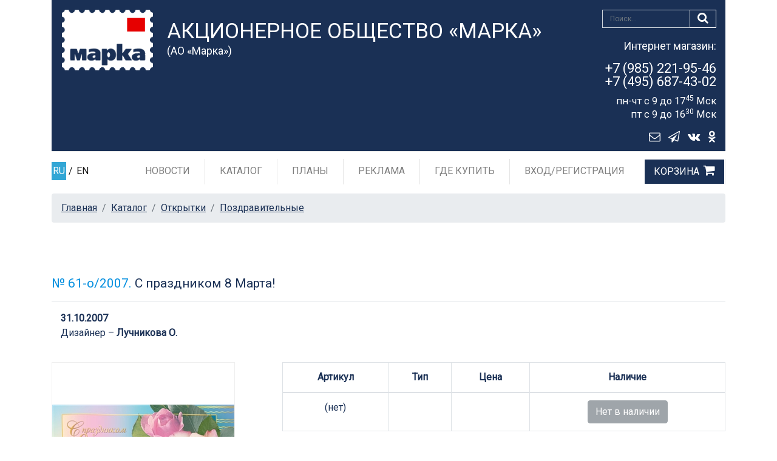

--- FILE ---
content_type: text/css
request_url: https://rusmarka.ru/assets/css/thems.css?3.94.1
body_size: 3332
content:
@import url(//fonts.googleapis.com/css?family=Open+Sans|Roboto);

body {
    color: #1a3055;
    background-color: #ffffff;
}

a {
  color: #1a3055;
  text-decoration: underline;
  outline: none;
  font-family: "Open Sans" sans-serif;
  font-weight: 500;
}
a:hover {
  color: #e60003;
}

img[border="1"] {
  border-style: solid;
  border-width: 1px;
}
img[border="2"] {
  border-style: solid;
  border-width: 2px;
}
img[border="3"] {
  border-style: solid;
  border-width: 3px;
}

h1,
h2,
h3,
h4,
h5,
h6 {
  font-family: "Roboto" sans-serif;
  font-weight: 500;
}
  
  .border{
    border-width: 2px!important;
    border-color: #c1c1c1!important;
  }
  .border:hover{
    border-color: #E60003!important;
  }

/*
 * Header
 */
 .marka-header {
    background-color: #1a3055;
    line-height: 1;
    border-bottom: 1px solid #e5e5e5;
  }
  
  .marka-header-title{
    color: #fff;
    text-align: left;
  }
  .marka-header-title h4{
    font-size: 28px;
    font-weight: 500;
    text-transform: uppercase;
  }
  .marka-header-title h5{
    font-size: 18px;
  margin: 0;
}
.marka-header_shopping-cart {
  color: #ffffff;
    font-size: 28px;
    margin-top: 10px;
    margin-right: 30px;
    text-decoration: none;
}
.marka-header_shopping-tel {
  display: block;
  font-size: 19px;
  color: #ffffff;
  margin-right: 30px;
  margin-top: 1px;
}
.marka-header_shopping-tel a {
  color: #ffffff;
  text-decoration: none;
}

.marka-header_shopping-tel a:hover {
  color: #e60003;
}

.lang-link,
.lang-link a {
  color: rgba(0, 0, 0, 0.9);
  text-decoration: none;
}
.lang-link a:hover {
      color: rgba(0,0,0,1);
}

.lang-link_item {
  display: block;
  padding: 13px 0;
  }
  .lang-link_item a{
    display: inline-block;
    line-height: 30px;
    padding-left: 2px;
    padding-right: 2px;
  }
  .lang-link_item a.active{
    background-color: #32A6D5;
    color: #ffffff;
  }

  #bb-header.default .bb-header_menu{
    position: absolute;
    width: 100%;
    left: 0;
    top: auto;
    -webkit-transition-duration: 0.3s;
    -o-transition-duration: 0.3s;
    -moz-transition-duration: 0.3s;
    transition-duration: 0.3s;
    z-index: 1;
    background-color: #fff;
  }
  #bb-header.fixed .bb-header_menu{
    position: fixed;
    top: 0;
    z-index: 3;
    width: 100%;
    -webkit-transition-duration: 0.3s;
    -o-transition-duration: 0.3s;
    -moz-transition-duration: 0.3s;
    transition-duration: 0.3s;
  }
  
  #bb-header.fixed .bb-header_menu .navbar-expand-lg .navbar-nav .dropdown-menu{
    margin-top: 8px;
  }
  .marka-header-logo img{
    margin: 0 auto;
    display: inline-block;
    width: 150px;
  }

/*
 * Navbar
 */
  /*
  .navbar-expand-lg .navbar-nav .nav-item:nth-child(5){
    border-right: none;
  }
  */
  .navbar-expand-lg .navbar-nav .nav-item.nav-item-last {
        border-right: none;
  }

  .navbar-light .navbar-nav .active > .nav-link, 
  .navbar-light .navbar-nav .nav-link.active, 
  .navbar-light .navbar-nav .nav-link.show, 
  .navbar-light .navbar-nav .show > .nav-link{
    color: #1e5799;
  }

  .navbar-expand-lg .navbar-nav .nav-link{
    padding-right: 1rem;
    padding-left: 1rem;
    margin-right: 0.5rem;
    margin-left: 0.5rem;
    text-decoration: none;
    text-transform: uppercase;
  }

  .navbar-expand-lg .navbar-nav .dropdown-menu {
    position: absolute;
    margin-top: 16px;
    border-radius: 0 0 5px 5px;
    border-top: none;
  }
  .cart-link::after{
    content: "\f07a";
  margin-left: 7px;
  line-height: 18px;
  font-size: 21px;
  font-family: "FontAwesome";
}

.user-link::before {
  content: "\f007";
  margin-right: 7px;
  line-height: 18px;
  font-size: 21px;
  font-family: "FontAwesome";
}

#bb-header.default,
#bb-header.fixed{
  height: 65px;
}

.dropdown-item{
  text-decoration: none;
}
.dropdown-item:hover{
  background-color: #32A6D5;
  color: #ffffff;
}
/*
 * Footer
 */
.marka-footer {
    margin-top: 50px;
    font-size: 12px;
    padding: 2.5rem 0 1rem;
    color: #ffffff;
    background-color: /*#32A6D5;*/ #1a3055;
  }

  .marka-footer a{
    color: #ffffff;
    text-decoration: none;
  }
  .marka-footer a:hover{
    color: #E60003;
  }

  .marka-footer_copirite {
    margin-top: 15px;
    padding-top: 15px;
    border-top: 1px solid #f9f9f9;
    text-align: center;
    font-size: 12px;
  }

  .marka-footer_copirite p:last-child {
    margin-bottom: 0;
  }

  #scroll{
    position: fixed;
    right: 15px;
    bottom: 15px;
    display: block;
    width: 50px;
    height: 50px;
    font-size: 24px;
    line-height: 44px;
    border-radius: 50%;
    background-color: #32A6D5;
    text-decoration: none;
    color: #ffffff;
    text-align: center;
  }
  #scroll:hover{
    background-color: #E60003;
  }
  #scroll.default{
    opacity: 0;
    visibility: hidden;
  }
  #scroll.fixed{
    opacity: 1;
    visibility: visible;
  }
  .title-marks{
    font-size: 28px;
    word-wrap: break-word;

  }

  .marka-sidebar .nav.flex-column{
    width: 100%;
  }

.breadcrumb-item{
  display: block;
  float: left;
}

.breadcrumb-item.active{
  white-space: nowrap; /* Запрещаем перенос строк */
  overflow: hidden; /* Обрезаем все, что не помещается в область */
  text-overflow: ellipsis; /* Добавляем многоточие */
}

.marka-header_dop{
  padding-top: 5px;
  padding-left: 0;
}
.marka-header_dop .form-group{
  margin-bottom: 1rem;
  margin-top: 0.1rem;
  position: relative;
  z-index: 4;
}

.form-control-search{
  height: 30px;
  border-radius: 0;
  background: none;
  color: #ffffff;
  font-size: 12px;
  margin-top: 0px;
  float: right;
  width: 145px;
}
.btn-search,
.btn-envelope{
  color: #ffffff;
  border:none;
  border-radius: 0;
  background: none;
  padding: 0.18rem 0.75rem;
  font-size: 21px;
  text-decoration: none;
}
.btn-envelope {
  padding: 0rem 0.1rem;
  margin-right: 10px;
  font-size: 19px;
  margin-top: 6px;
}
.btn-envelope:last-child{
  margin-right: 28px;
}
.btn-search{
  float: right;
  margin-right: 30px;
  border: 1px solid #ffffff;
  border-left: none;
  padding: 0rem 0.75rem 0.2rem;
  font-size: 19px;
  line-height: 25px;
}
.marka-item {
  position: relative;
  z-index: 0;
}
.marka-item .custom-control {
  position: absolute;
  z-index: 1;
  top: -30px;
  right: 15px;
  transform: scale(1.2);
}
.marka-item .custom-control {
  position: absolute;
  z-index: 1;
  top: -33px;
  right: 25px;
  transform: scale(1.2);
}
.marka-item .custom-control-label::before {
  background-color: #ffffff;
  border: 1px solid #c1c1c1;
  -webkit-box-shadow: 0px 0px 0px 3px rgba(255,255,255,1);
  -moz-box-shadow: 0px 0px 0px 3px rgba(255,255,255,1);
  box-shadow: 0px 0px 0px 3px rgba(255,255,255,1);
}
.marka-item .custom-control-input:focus ~ .custom-control-label::before {
  -webkit-box-shadow: 0px 0px 0px 3px rgba(255,255,255,1);
  -moz-box-shadow: 0px 0px 0px 3px rgba(255,255,255,1);
  box-shadow: 0px 0px 0px 3px rgba(255, 255, 255, 1);
  border: 1px solid #1e5799;
}
.marka-item
  .custom-checkbox
  .custom-control-input:checked
  ~ .custom-control-label::before {
  background-color: #1e5799;
  border: 1px solid #1e5799;
}

.marka-item .custom-control.custom-checkbox-star {
  top: -32px;
  transform: scale(1);
}
.marka-item .custom-checkbox-star .custom-control-label::before {
  background-image: url(/assets/images/star.png);
  width: 25px;
  height: 25px;
  background-color: #ffffff00;
  background-position: -2px -4px;
  border: none;
  box-shadow: none;
}
.marka-item
  .custom-checkbox-star
  .custom-control-input:focus
  ~ .custom-control-label::before {
  border: none;
  box-shadow: none;
}
.marka-item
  .custom-checkbox-star
  .custom-control-input:checked
  ~ .custom-control-label::before {
  background-image: url(/assets/images/star.png);
  width: 25px;
  height: 25px;
  background-color: #ffffff00;
  background-position: -2px -31px;
  border: none;
  box-shadow: none;
}
  @media(max-width: 575px){
    .marka-footer{
      text-align: center;
    }
}
@media(max-width: 991px){
  main .navbar-light .navbar-toggler {
    padding: 0.25rem 0.2rem 0;
  }
  .marka-header-logo img {
    width: 90px;
  }
  .marka-header-title h4{
    font-size: 22px;
    margin: 7px 0 0;
  }
  .form-group{
    margin: 0;
  }
  .marka-header_shopping-tel,
  .marka-header-title,
  .btn-envelope{
    display: none;
    opacity: 0;
    visibility: hidden;
  }
  .mobile-catalog_btn{
    margin: 15px 0;
    width: 100%;
    font-size: 21px!important;
  }
  .category-menu{
    width: 100%;
    position: relative;
    z-index: 0;
  }

  #bb-header.default{
    background-color: rgba(0,0,0,0);
    position: fixed;
    top: 51px;
    z-index: 1;
    width: 100%;
    -webkit-transition-duration: 0.3s;
    -o-transition-duration: 0.3s;
    -moz-transition-duration: 0.3s;
    transition-duration: 0.3s;
  }
  #bb-header.fixed .bb-header_menu{
    top: 51px;
  }
  #bb-header.fixed .navbar-toggler,
  #bb-header.fixed .shopping-cart{
    color: #fff;
  }
  .navbar.navbar-expand-lg.navbar-light{
    margin-top: 24px;
  }
  .marka-header{
    position: fixed;
    width: 690px;
    z-index: 1;
    top: 0;
  }
  #header{
    position: relative;
    margin-top: 73px;
  }
  .lang-link_bg {
    float: right;
    width: 91%;
  }
  .marka-header {
    margin-top: 0;
  }
  #bb-header.default,
  #bb-header.fixed {
    height: 0px;
  }
  #bb-header.default .bb-header_menu {
    background-color: rgba(0,0,0,0);
  }
  #bb-header.default .bb-header_menu-box .navbar{
    background-color: #ffffff;
  }
  .navbar-toggler,
  .shopping-cart{
      color: #fff;
    }
  .shopping-cart{
    float: left;
    font-size: 21px;
    padding: 0.15rem 0.75rem;
    display: block;
    margin-top: 23px;
  }
  .shopping-cart span{
    font-size: 12px;
  }
  
  #scroll{
    display: none;
    opacity: 0;
    visibility: hidden;
  }
    .lang-link_item{
      display: none;
      overflow: hidden;
      opacity: 0;
    }
    .navbar-expand-lg .navbar-nav .nav-link {
      padding-right: 0rem;
      padding-left: 0rem;
      margin-right: 0rem;
      margin-left: 0rem;
  }
    .navbar-expand-lg .navbar-nav .dropdown-menu{
        position: relative;
        margin-top: 0px;
        top: 0;
        border: none;
    }
    .marka-header{
      text-align: center;
    }
    .anons-news_item,
    .linkinst-item{
      margin-bottom: 30px;
    }
    .navbar-toggler{
    border-radius: 0;
    float: left;
    padding: 0.25rem 0.75rem;
    font-size: 1.7rem;
    margin-top: 18px;
    }
    .marka-sidebar .navbar-toggler{
      float: none;
      width: 100%;
      margin-bottom: 15px;
    }
    .navbar,
    .dropdown-menu{
      padding: 0;
      background-color: #1a3055!important;
    }
    .navbar-light .navbar-nav .nav-link,
    .dropdown-item{
      color: #fff;
    }
    .nav-item{
      padding: 0 15px;
    }
    .nav-item:hover{
      background-color: #ffffff;
    }
    .nav-item:hover .nav-link{
      color: #1a3055;
    }
    .lang-link{
      /*padding-top: 18px;*/
    }
    .marka-header_dop-search{
      padding-left: 10px;
      padding-top: 17px;
    }
    .form-control-search {
      width: 80%;
    }
    .btn-search{
      width: 20%;
      margin-right: 0;
    }
}

@media(max-width: 767px){
    .container{
        max-width: 100%!important;
    }
  .navbar.navbar-expand-lg.navbar-light {
    margin-top: 7px;
  }
  .marka-header-title h4{
    font-size: 14px;
    margin: 10px 0 5px;
  }
  .marka-header{
    position: fixed;
    z-index: 1;
    top: 0;
    left: 0;
    width: 100%;
  }
  .marka-header-logo img{
    width: 60px;
  }
  #header{
    position: relative;
    margin-top: 54px;
  }
  .marka-header_dop-search{
    padding-right: 25px;
    padding-top: 7px;
  }
  .lang-link {
    padding-top: 8px;
  }
  .lang-link_bg {
    width: 110%;
  }
  .shopping-cart {
    margin-top: 13px;
  }
  .navbar-toggler {
    margin-top: 8px;
  }
  #bb-header.default,
  #bb-header.fixed .bb-header_menu{
    top: 41px;
  }
  .breadcrumb{
    display: none;
    opacity: 0;
    visibility: hidden;
  }
}

@media (max-width: 575px) {
  .btn-search {
    padding: 0rem 0.75rem 0.2rem;
    font-size: 14px;
    line-height: 25px;
  }
  .navbar.navbar-expand-lg.navbar-light {
    margin-top: 17px;
  }
  .marka-header-title h5{
    font-size: 14px;
    margin: 10px 0 5px;
  }
  .marka-header{
    position: fixed;
    width: 100%;
    z-index: 1;
    height: auto;
    top: 0;
    left: 0;
  }
  #header{
    position: relative;
    margin-top: 63px;
  }
  .marka-header-logo img {
    margin: 0 auto;
    display: block;
    width: 50px;
    float: left;
    margin-left: 5px;
}
.bb-header_menu-box{ 
   padding-right: 0;
   padding-left: 0;
}
.marka-header-title{
  padding-left: 0;
}
  .marka-header-title h4,
  .marka-header-title h5 {
    display: none;
  }
  .navbar-toggler {
    border-radius: 0;
    float: left;
    padding: 0.5rem 0.2rem 0.5rem 0.7rem;
    font-size: 1.7rem;
  }
  .shopping-cart {
  float: left;
    font-size: 21px;
    padding: 0.4rem 0.2rem 0.15rem 0.2rem;
    display: block;
  }
  .lang-link {
  padding-top: 0;
  padding-right: 0;
  display: none;
}

.marka-header_dop-search{
  padding: 4px 8% 0 3%;
}
.marka-header_dop .form-group {
  margin-top: 0.45rem;
  margin-bottom: 0;
}
.shopping-cart {
  margin-top: 4px;
}
.navbar-toggler {
  margin-top: -2px;
}
#bb-header.default,
#bb-header.fixed .bb-header_menu{
  top: 33px;
}
}

@media(max-width: 350px){
  .marka-header_dop-search {
    padding: 2px 13% 0 5%;
}
}

@media(min-width: 992px){
  #bb-header.fixed .bb-header_menu{
    background-color: #ffffff!important;
  }
  .lang-link{
    padding-right: 0;
  }
  .marka-header_dop {
    padding-top: 8px;
  }
  .bb-header_menu-box .navbar {
    padding: 0.5rem 0rem;
  }
  .navbar-toggler,
  .nav-item_lang,
  .shopping-cart,
  .mobile-catalog{
    visibility: hidden;
    display: none;
    opacity: 0;
  }
  .navbar-expand-lg .navbar-nav .nav-item{
    border-right: 1px solid #e5e5e5;
  }
  .cart-link{
    background-color: #1a3055;
    color: #fff !important;
    margin: 0 0 0 0.5rem !important;
    padding-right: 0.9rem !important;
    padding-left: 0.9rem !important;
    border: 1px solid #ffffff;
  }
  .cart-link:hover {
    background-color: #fff !important;
    color: #1a3055 !important;
    border: 1px solid #1a3055 !important;
  }
  .navbar-expand-lg .navbar-nav .nav-link {
    padding-right: 0.4rem;
    padding-left: 0.4rem;
  }
  .navbar-expand-lg .navbar-nav .nav-link:hover {
    background-color: #1a3055;
    color: #fff;
  }
  .bb-header_menu-box{
    padding-left: 0px;
  }
  .marka-header-title{
    padding-right: 0;
  }
  .marka-header-title h4{
    margin: 18px 0 10px;
    font-size: 25px; 
  }
  .marka-header_shopping-tel{
    margin-top: 18px;
    font-size: 21px;
  }
}
@media(min-width: 1200px){
  .marka-header_shopping-tel{
    margin-right: 30px;
  }
  .marka-header_shopping-tel{
    font-size: 22px;
  }
  .navbar-expand-lg .navbar-nav .nav-link{    
    padding-right: 1rem;
    padding-left: 1rem;
  }
  .bb-header_menu-box{
    padding-left: 15px;
  }
  .marka-header-title h4{
    margin: 23px 0 0;
    font-size: 35px;
  }
}

.starmessage {
    position: absolute;
    background-color: #0690E0;
    right: 0px;
    padding: 10px;
    line-height: normal;
    color: white;
    border-radius: 10px;
}

.item-aug-image2 {
	transition: opacity .5s;
    background-color: white;
}

.section-item_content-img .item-aug-image2 {
	opacity:0;
}
.section-item_content:hover .section-item_content-img .item-aug-image2 {
	opacity:1;
}

.form_bg{
  position: fixed;
  width: 100%;
  height: 100%;
  top: 0;
  left: 0;
  background-color: #000;
  display: none;
  z-index: 800;
  opacity: 0.3; 
}

.form_wrapper{
  width: 50%;
  min-width: 500px;
  font-size: 20px;
  color: #000;
  background: #fff;
  border: none;
  padding: 36px 31px 0;
  border-radius: 0;
  z-index: 900;
  position: fixed;
  left: 50%;
  top: 50%;
  transform: translate(-50%, -50%);
  display: none;
}

@media(max-width: 575px){
	.form_wrapper{
	  min-width: 100%;
	}
}

.form_wrapper .btn-order {
  background-color: #E60003;
  border-color: #ffffff;
  color: #ffffff;
  position: relative;
  border-radius: 0;
  text-decoration: none;
  text-transform: uppercase;
  font-size: 13px;
}

.color-red{
  color: #E60003;
}

#feedback_form .form-text.text-muted{
  font-size: 9px;
}

#captcha_image {
  margin-top: 3px;
}
